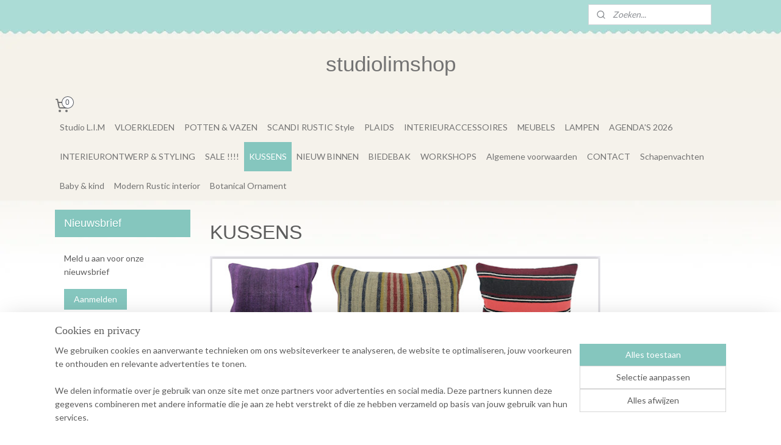

--- FILE ---
content_type: text/html; charset=UTF-8
request_url: https://www.studiolim-shop.nl/c-4147638-4/kussens/
body_size: 15958
content:
<!DOCTYPE html>
<!--[if lt IE 7]>
<html lang="nl"
      class="no-js lt-ie9 lt-ie8 lt-ie7 secure"> <![endif]-->
<!--[if IE 7]>
<html lang="nl"
      class="no-js lt-ie9 lt-ie8 is-ie7 secure"> <![endif]-->
<!--[if IE 8]>
<html lang="nl"
      class="no-js lt-ie9 is-ie8 secure"> <![endif]-->
<!--[if gt IE 8]><!-->
<html lang="nl" class="no-js secure">
<!--<![endif]-->
<head prefix="og: http://ogp.me/ns#">
    <meta http-equiv="Content-Type" content="text/html; charset=UTF-8"/>

    <title>KUSSENS | 4 | studiolimshop</title>
    <meta name="description" content="(4) (4)" />
    <meta name="robots" content="noarchive"/>
    <meta name="robots" content="index,follow,noodp,noydir"/>
    
    <meta name="viewport" content="width=device-width, initial-scale=1.0"/>
    <meta name="revisit-after" content="1 days"/>
    <meta name="generator" content="Mijnwebwinkel"/>
    <meta name="web_author" content="https://www.mijnwebwinkel.nl/"/>

    

    <meta property="og:site_name" content="studiolimshop"/>

    <meta property="og:title" content="KUSSENS"/>
    <meta property="og:description" content=""/>
    <meta property="og:type" content="website"/>
    <meta property="og:image" content="https://cdn.myonlinestore.eu/93d45b7a-6be1-11e9-a722-44a8421b9960/image/cache/full/7f90e9da7f51edc2b5cc3d8cfd47e10462377fe5.jpg"/>
        <meta property="og:image" content="https://cdn.myonlinestore.eu/93d45b7a-6be1-11e9-a722-44a8421b9960/image/cache/full/a452b4836f3a5625c6a24fcc3be4dc8a76c7d6d3.jpg"/>
        <meta property="og:image" content="https://cdn.myonlinestore.eu/93d45b7a-6be1-11e9-a722-44a8421b9960/image/cache/full/a48aa0187b8011e4c94555d19d2574957ed452c1.jpg"/>
        <meta property="og:image" content="https://cdn.myonlinestore.eu/93d45b7a-6be1-11e9-a722-44a8421b9960/image/cache/full/e9fb178dbdb18824c112df8d33ff7dc0484215df.jpg"/>
        <meta property="og:image" content="https://cdn.myonlinestore.eu/93d45b7a-6be1-11e9-a722-44a8421b9960/image/cache/full/42161205ce55665f9f28a46533d24b94c672b28c.jpg"/>
        <meta property="og:image" content="https://cdn.myonlinestore.eu/93d45b7a-6be1-11e9-a722-44a8421b9960/image/cache/full/c8fe19cd7adf8277c8661a689dbe1520aea3387b.jpg"/>
        <meta property="og:image" content="https://cdn.myonlinestore.eu/93d45b7a-6be1-11e9-a722-44a8421b9960/image/cache/full/d90dda9a721920637088098a3209b9927f44dae6.jpg"/>
        <meta property="og:image" content="https://cdn.myonlinestore.eu/93d45b7a-6be1-11e9-a722-44a8421b9960/image/cache/full/c90519ad5e33336d69e61291fea0d38e78a000cc.jpg"/>
        <meta property="og:image" content="https://cdn.myonlinestore.eu/93d45b7a-6be1-11e9-a722-44a8421b9960/image/cache/full/15889e42e68dfe202fea41ce74007875c4127752.jpg"/>
        <meta property="og:image" content="https://cdn.myonlinestore.eu/93d45b7a-6be1-11e9-a722-44a8421b9960/image/cache/full/0ada6b58a831a2cd4cbf23938fc73f6c2bf1b8a9.jpg"/>
        <meta property="og:image" content="https://cdn.myonlinestore.eu/93d45b7a-6be1-11e9-a722-44a8421b9960/image/cache/full/3747573b0e5a0a1a60e3aa22a1710598495a2b7f.jpg"/>
        <meta property="og:image" content="https://cdn.myonlinestore.eu/93d45b7a-6be1-11e9-a722-44a8421b9960/image/cache/full/ed0926e8f8bb5640c0c00292ed296c70da697c7d.jpg"/>
        <meta property="og:image" content="https://cdn.myonlinestore.eu/93d45b7a-6be1-11e9-a722-44a8421b9960/images/IMG_6009.jpg"/>
        <meta property="og:url" content="https://www.studiolim-shop.nl/c-4147638-4/kussens/"/>

    <link rel="preload" as="style" href="https://static.myonlinestore.eu/assets/../js/fancybox/jquery.fancybox.css?20251222094601"
          onload="this.onload=null;this.rel='stylesheet'">
    <noscript>
        <link rel="stylesheet" href="https://static.myonlinestore.eu/assets/../js/fancybox/jquery.fancybox.css?20251222094601">
    </noscript>

    <link rel="stylesheet" type="text/css" href="https://asset.myonlinestore.eu/2AHMgpI6u7qQDgPZ2O63LSK3HW9BKT.css"/>

    <link rel="preload" as="style" href="https://static.myonlinestore.eu/assets/../fonts/fontawesome-6.4.2/css/fontawesome.min.css?20251222094601"
          onload="this.onload=null;this.rel='stylesheet'">
    <link rel="preload" as="style" href="https://static.myonlinestore.eu/assets/../fonts/fontawesome-6.4.2/css/solid.min.css?20251222094601"
          onload="this.onload=null;this.rel='stylesheet'">
    <link rel="preload" as="style" href="https://static.myonlinestore.eu/assets/../fonts/fontawesome-6.4.2/css/brands.min.css?20251222094601"
          onload="this.onload=null;this.rel='stylesheet'">
    <link rel="preload" as="style" href="https://static.myonlinestore.eu/assets/../fonts/fontawesome-6.4.2/css/v4-shims.min.css?20251222094601"
          onload="this.onload=null;this.rel='stylesheet'">
    <noscript>
        <link rel="stylesheet" href="https://static.myonlinestore.eu/assets/../fonts/font-awesome-4.1.0/css/font-awesome.4.1.0.min.css?20251222094601">
    </noscript>

    <link rel="preconnect" href="https://static.myonlinestore.eu/" crossorigin />
    <link rel="dns-prefetch" href="https://static.myonlinestore.eu/" />
    <link rel="preconnect" href="https://cdn.myonlinestore.eu" crossorigin />
    <link rel="dns-prefetch" href="https://cdn.myonlinestore.eu" />

    <script type="text/javascript" src="https://static.myonlinestore.eu/assets/../js/modernizr.js?20251222094601"></script>
        
    <link rel="canonical" href="https://www.studiolim-shop.nl/c-4147638-4/kussens/"/>
                    <link rel="shortcut icon" type="image/x-icon" href="data:image/x-icon;base64,">
        <link rel="icon" type="image/png" href="[data-uri]" />
    <link rel="prev" href="https://www.studiolim-shop.nl/c-4147638-3/kussens/"/>
    <link rel="next" href="https://www.studiolim-shop.nl/c-4147638-5/kussens/"/>
    <script>
        var _rollbarConfig = {
        accessToken: 'd57a2075769e4401ab611d78421f1c89',
        captureUncaught: false,
        captureUnhandledRejections: false,
        verbose: false,
        payload: {
            environment: 'prod',
            person: {
                id: 73857,
            },
            ignoredMessages: [
                'request aborted',
                'network error',
                'timeout'
            ]
        },
        reportLevel: 'error'
    };
    // Rollbar Snippet
    !function(r){var e={};function o(n){if(e[n])return e[n].exports;var t=e[n]={i:n,l:!1,exports:{}};return r[n].call(t.exports,t,t.exports,o),t.l=!0,t.exports}o.m=r,o.c=e,o.d=function(r,e,n){o.o(r,e)||Object.defineProperty(r,e,{enumerable:!0,get:n})},o.r=function(r){"undefined"!=typeof Symbol&&Symbol.toStringTag&&Object.defineProperty(r,Symbol.toStringTag,{value:"Module"}),Object.defineProperty(r,"__esModule",{value:!0})},o.t=function(r,e){if(1&e&&(r=o(r)),8&e)return r;if(4&e&&"object"==typeof r&&r&&r.__esModule)return r;var n=Object.create(null);if(o.r(n),Object.defineProperty(n,"default",{enumerable:!0,value:r}),2&e&&"string"!=typeof r)for(var t in r)o.d(n,t,function(e){return r[e]}.bind(null,t));return n},o.n=function(r){var e=r&&r.__esModule?function(){return r.default}:function(){return r};return o.d(e,"a",e),e},o.o=function(r,e){return Object.prototype.hasOwnProperty.call(r,e)},o.p="",o(o.s=0)}([function(r,e,o){var n=o(1),t=o(4);_rollbarConfig=_rollbarConfig||{},_rollbarConfig.rollbarJsUrl=_rollbarConfig.rollbarJsUrl||"https://cdnjs.cloudflare.com/ajax/libs/rollbar.js/2.14.4/rollbar.min.js",_rollbarConfig.async=void 0===_rollbarConfig.async||_rollbarConfig.async;var a=n.setupShim(window,_rollbarConfig),l=t(_rollbarConfig);window.rollbar=n.Rollbar,a.loadFull(window,document,!_rollbarConfig.async,_rollbarConfig,l)},function(r,e,o){var n=o(2);function t(r){return function(){try{return r.apply(this,arguments)}catch(r){try{console.error("[Rollbar]: Internal error",r)}catch(r){}}}}var a=0;function l(r,e){this.options=r,this._rollbarOldOnError=null;var o=a++;this.shimId=function(){return o},"undefined"!=typeof window&&window._rollbarShims&&(window._rollbarShims[o]={handler:e,messages:[]})}var i=o(3),s=function(r,e){return new l(r,e)},d=function(r){return new i(s,r)};function c(r){return t(function(){var e=Array.prototype.slice.call(arguments,0),o={shim:this,method:r,args:e,ts:new Date};window._rollbarShims[this.shimId()].messages.push(o)})}l.prototype.loadFull=function(r,e,o,n,a){var l=!1,i=e.createElement("script"),s=e.getElementsByTagName("script")[0],d=s.parentNode;i.crossOrigin="",i.src=n.rollbarJsUrl,o||(i.async=!0),i.onload=i.onreadystatechange=t(function(){if(!(l||this.readyState&&"loaded"!==this.readyState&&"complete"!==this.readyState)){i.onload=i.onreadystatechange=null;try{d.removeChild(i)}catch(r){}l=!0,function(){var e;if(void 0===r._rollbarDidLoad){e=new Error("rollbar.js did not load");for(var o,n,t,l,i=0;o=r._rollbarShims[i++];)for(o=o.messages||[];n=o.shift();)for(t=n.args||[],i=0;i<t.length;++i)if("function"==typeof(l=t[i])){l(e);break}}"function"==typeof a&&a(e)}()}}),d.insertBefore(i,s)},l.prototype.wrap=function(r,e,o){try{var n;if(n="function"==typeof e?e:function(){return e||{}},"function"!=typeof r)return r;if(r._isWrap)return r;if(!r._rollbar_wrapped&&(r._rollbar_wrapped=function(){o&&"function"==typeof o&&o.apply(this,arguments);try{return r.apply(this,arguments)}catch(o){var e=o;throw e&&("string"==typeof e&&(e=new String(e)),e._rollbarContext=n()||{},e._rollbarContext._wrappedSource=r.toString(),window._rollbarWrappedError=e),e}},r._rollbar_wrapped._isWrap=!0,r.hasOwnProperty))for(var t in r)r.hasOwnProperty(t)&&(r._rollbar_wrapped[t]=r[t]);return r._rollbar_wrapped}catch(e){return r}};for(var p="log,debug,info,warn,warning,error,critical,global,configure,handleUncaughtException,handleAnonymousErrors,handleUnhandledRejection,captureEvent,captureDomContentLoaded,captureLoad".split(","),u=0;u<p.length;++u)l.prototype[p[u]]=c(p[u]);r.exports={setupShim:function(r,e){if(r){var o=e.globalAlias||"Rollbar";if("object"==typeof r[o])return r[o];r._rollbarShims={},r._rollbarWrappedError=null;var a=new d(e);return t(function(){e.captureUncaught&&(a._rollbarOldOnError=r.onerror,n.captureUncaughtExceptions(r,a,!0),e.wrapGlobalEventHandlers&&n.wrapGlobals(r,a,!0)),e.captureUnhandledRejections&&n.captureUnhandledRejections(r,a,!0);var t=e.autoInstrument;return!1!==e.enabled&&(void 0===t||!0===t||"object"==typeof t&&t.network)&&r.addEventListener&&(r.addEventListener("load",a.captureLoad.bind(a)),r.addEventListener("DOMContentLoaded",a.captureDomContentLoaded.bind(a))),r[o]=a,a})()}},Rollbar:d}},function(r,e){function o(r,e,o){if(e.hasOwnProperty&&e.hasOwnProperty("addEventListener")){for(var n=e.addEventListener;n._rollbarOldAdd&&n.belongsToShim;)n=n._rollbarOldAdd;var t=function(e,o,t){n.call(this,e,r.wrap(o),t)};t._rollbarOldAdd=n,t.belongsToShim=o,e.addEventListener=t;for(var a=e.removeEventListener;a._rollbarOldRemove&&a.belongsToShim;)a=a._rollbarOldRemove;var l=function(r,e,o){a.call(this,r,e&&e._rollbar_wrapped||e,o)};l._rollbarOldRemove=a,l.belongsToShim=o,e.removeEventListener=l}}r.exports={captureUncaughtExceptions:function(r,e,o){if(r){var n;if("function"==typeof e._rollbarOldOnError)n=e._rollbarOldOnError;else if(r.onerror){for(n=r.onerror;n._rollbarOldOnError;)n=n._rollbarOldOnError;e._rollbarOldOnError=n}e.handleAnonymousErrors();var t=function(){var o=Array.prototype.slice.call(arguments,0);!function(r,e,o,n){r._rollbarWrappedError&&(n[4]||(n[4]=r._rollbarWrappedError),n[5]||(n[5]=r._rollbarWrappedError._rollbarContext),r._rollbarWrappedError=null);var t=e.handleUncaughtException.apply(e,n);o&&o.apply(r,n),"anonymous"===t&&(e.anonymousErrorsPending+=1)}(r,e,n,o)};o&&(t._rollbarOldOnError=n),r.onerror=t}},captureUnhandledRejections:function(r,e,o){if(r){"function"==typeof r._rollbarURH&&r._rollbarURH.belongsToShim&&r.removeEventListener("unhandledrejection",r._rollbarURH);var n=function(r){var o,n,t;try{o=r.reason}catch(r){o=void 0}try{n=r.promise}catch(r){n="[unhandledrejection] error getting `promise` from event"}try{t=r.detail,!o&&t&&(o=t.reason,n=t.promise)}catch(r){}o||(o="[unhandledrejection] error getting `reason` from event"),e&&e.handleUnhandledRejection&&e.handleUnhandledRejection(o,n)};n.belongsToShim=o,r._rollbarURH=n,r.addEventListener("unhandledrejection",n)}},wrapGlobals:function(r,e,n){if(r){var t,a,l="EventTarget,Window,Node,ApplicationCache,AudioTrackList,ChannelMergerNode,CryptoOperation,EventSource,FileReader,HTMLUnknownElement,IDBDatabase,IDBRequest,IDBTransaction,KeyOperation,MediaController,MessagePort,ModalWindow,Notification,SVGElementInstance,Screen,TextTrack,TextTrackCue,TextTrackList,WebSocket,WebSocketWorker,Worker,XMLHttpRequest,XMLHttpRequestEventTarget,XMLHttpRequestUpload".split(",");for(t=0;t<l.length;++t)r[a=l[t]]&&r[a].prototype&&o(e,r[a].prototype,n)}}}},function(r,e){function o(r,e){this.impl=r(e,this),this.options=e,function(r){for(var e=function(r){return function(){var e=Array.prototype.slice.call(arguments,0);if(this.impl[r])return this.impl[r].apply(this.impl,e)}},o="log,debug,info,warn,warning,error,critical,global,configure,handleUncaughtException,handleAnonymousErrors,handleUnhandledRejection,_createItem,wrap,loadFull,shimId,captureEvent,captureDomContentLoaded,captureLoad".split(","),n=0;n<o.length;n++)r[o[n]]=e(o[n])}(o.prototype)}o.prototype._swapAndProcessMessages=function(r,e){var o,n,t;for(this.impl=r(this.options);o=e.shift();)n=o.method,t=o.args,this[n]&&"function"==typeof this[n]&&("captureDomContentLoaded"===n||"captureLoad"===n?this[n].apply(this,[t[0],o.ts]):this[n].apply(this,t));return this},r.exports=o},function(r,e){r.exports=function(r){return function(e){if(!e&&!window._rollbarInitialized){for(var o,n,t=(r=r||{}).globalAlias||"Rollbar",a=window.rollbar,l=function(r){return new a(r)},i=0;o=window._rollbarShims[i++];)n||(n=o.handler),o.handler._swapAndProcessMessages(l,o.messages);window[t]=n,window._rollbarInitialized=!0}}}}]);
    // End Rollbar Snippet
    </script>
    <script defer type="text/javascript" src="https://static.myonlinestore.eu/assets/../js/jquery.min.js?20251222094601"></script><script defer type="text/javascript" src="https://static.myonlinestore.eu/assets/../js/mww/shop.js?20251222094601"></script><script defer type="text/javascript" src="https://static.myonlinestore.eu/assets/../js/mww/shop/category.js?20251222094601"></script><script defer type="text/javascript" src="https://static.myonlinestore.eu/assets/../js/fancybox/jquery.fancybox.pack.js?20251222094601"></script><script defer type="text/javascript" src="https://static.myonlinestore.eu/assets/../js/fancybox/jquery.fancybox-thumbs.js?20251222094601"></script><script defer type="text/javascript" src="https://static.myonlinestore.eu/assets/../js/mww/image.js?20251222094601"></script><script defer type="text/javascript" src="https://static.myonlinestore.eu/assets/../js/mww/navigation.js?20251222094601"></script><script defer type="text/javascript" src="https://static.myonlinestore.eu/assets/../js/delay.js?20251222094601"></script><script defer type="text/javascript" src="https://static.myonlinestore.eu/assets/../js/mww/ajax.js?20251222094601"></script><script defer type="text/javascript" src="https://static.myonlinestore.eu/assets/../js/foundation/foundation.min.js?20251222094601"></script><script defer type="text/javascript" src="https://static.myonlinestore.eu/assets/../js/foundation/foundation/foundation.topbar.js?20251222094601"></script><script defer type="text/javascript" src="https://static.myonlinestore.eu/assets/../js/foundation/foundation/foundation.tooltip.js?20251222094601"></script><script defer type="text/javascript" src="https://static.myonlinestore.eu/assets/../js/mww/deferred.js?20251222094601"></script>
        <script src="https://static.myonlinestore.eu/assets/webpack/bootstrapper.ce10832e.js"></script>
    
    <script src="https://static.myonlinestore.eu/assets/webpack/vendor.85ea91e8.js" defer></script><script src="https://static.myonlinestore.eu/assets/webpack/main.c5872b2c.js" defer></script>
    
    <script src="https://static.myonlinestore.eu/assets/webpack/webcomponents.377dc92a.js" defer></script>
    
    <script src="https://static.myonlinestore.eu/assets/webpack/render.8395a26c.js" defer></script>

    <script>
        window.bootstrapper.add(new Strap('marketingScripts', []));
    </script>
        <script>
  window.dataLayer = window.dataLayer || [];

  function gtag() {
    dataLayer.push(arguments);
  }

    gtag(
    "consent",
    "default",
    {
      "ad_storage": "denied",
      "ad_user_data": "denied",
      "ad_personalization": "denied",
      "analytics_storage": "denied",
      "security_storage": "granted",
      "personalization_storage": "denied",
      "functionality_storage": "denied",
    }
  );

  gtag("js", new Date());
  gtag("config", 'G-HSRC51ENF9', { "groups": "myonlinestore" });</script>
<script async src="https://www.googletagmanager.com/gtag/js?id=G-HSRC51ENF9"></script>
        <script>
        
    </script>
        
<script>
    var marketingStrapId = 'marketingScripts'
    var marketingScripts = window.bootstrapper.use(marketingStrapId);

    if (marketingScripts === null) {
        marketingScripts = [];
    }

    
    window.bootstrapper.update(new Strap(marketingStrapId, marketingScripts));
</script>
    <noscript>
        <style>ul.products li {
                opacity: 1 !important;
            }</style>
    </noscript>

            <script>
                (function (w, d, s, l, i) {
            w[l] = w[l] || [];
            w[l].push({
                'gtm.start':
                    new Date().getTime(), event: 'gtm.js'
            });
            var f = d.getElementsByTagName(s)[0],
                j = d.createElement(s), dl = l != 'dataLayer' ? '&l=' + l : '';
            j.async = true;
            j.src =
                'https://www.googletagmanager.com/gtm.js?id=' + i + dl;
            f.parentNode.insertBefore(j, f);
        })(window, document, 'script', 'dataLayer', 'GTM-MSQ3L6L');
            </script>

</head>
<body    class="lang-nl_NL layout-width-1100 twoColumn">

    <noscript>
                    <iframe src="https://www.googletagmanager.com/ns.html?id=GTM-MSQ3L6L" height="0" width="0"
                    style="display:none;visibility:hidden"></iframe>
            </noscript>


<header>
    <a tabindex="0" id="skip-link" class="button screen-reader-text" href="#content">Spring naar de hoofdtekst</a>
</header>


<div id="react_element__filter"></div>

<div class="site-container">
    <div class="inner-wrap">
                    <nav class="tab-bar mobile-navigation custom-topbar ">
    <section class="left-button" style="display: none;">
        <a class="mobile-nav-button"
           href="#" data-react-trigger="mobile-navigation-toggle">
                <div   
    aria-hidden role="img"
    class="icon icon--sf-menu
        "
    >
    <svg><use xlink:href="#sf-menu"></use></svg>
    </div>
&#160;
                <span>Menu</span>        </a>
    </section>
    <section class="title-section">
        <span class="title">studiolimshop</span>
    </section>
    <section class="right-button">

                                    
        <a href="/cart/" class="cart-icon hidden">
                <div   
    aria-hidden role="img"
    class="icon icon--sf-shopping-cart
        "
    >
    <svg><use xlink:href="#sf-shopping-cart"></use></svg>
    </div>
            <span class="cart-count" style="display: none"></span>
        </a>
    </section>
</nav>
        
        
        <div class="bg-container custom-css-container"             data-active-language="nl"
            data-current-date="22-12-2025"
            data-category-id="4147638"
            data-article-id="unknown"
            data-article-category-id="unknown"
            data-article-name="unknown"
        >
            <noscript class="no-js-message">
                <div class="inner">
                    Javascript is uitgeschakeld.


Zonder Javascript is het niet mogelijk bestellingen te plaatsen in deze webwinkel en zijn een aantal functionaliteiten niet beschikbaar.
                </div>
            </noscript>

            <div id="header">
                <div id="react_root"><!-- --></div>
                <div
                    class="header-bar-top">
                                                
<div class="row header-bar-inner" data-bar-position="top" data-options="sticky_on: large; is_hover: true; scrolltop: true;" data-topbar>
    <section class="top-bar-section">
                                    <div class="module-container search align-right">
                    <div class="react_element__searchbox" 
    data-post-url="/search/" 
    data-search-phrase=""></div>

                </div>
                        </section>
</div>

                                    </div>

                



<sf-header-image
    class="web-component"
    header-element-height="100%"
    align="center"
    store-name="studiolimshop"
    store-url="https://www.studiolim-shop.nl/"
    background-image-url=""
    mobile-background-image-url=""
    logo-custom-width=""
    logo-custom-height=""
    page-column-width="1100"
    style="
        height: 100%;

        --background-color: transparent;
        --background-height: 100%;
        --background-aspect-ratio: 1;
        --scaling-background-aspect-ratio: 2.75;
        --mobile-background-height: 0px;
        --mobile-background-aspect-ratio: 1;
        --color: #737373;
        --logo-custom-width: auto;
        --logo-custom-height: auto;
        --logo-aspect-ratio: 1
        ">
    </sf-header-image>
                <div class="header-bar-bottom">
                                                
<div class="row header-bar-inner" data-bar-position="header" data-options="sticky_on: large; is_hover: true; scrolltop: true;" data-topbar>
    <section class="top-bar-section">
                                    <div class="module-container cart align-left">
                    
<div class="header-cart module moduleCartCompact" data-ajax-cart-replace="true" data-productcount="0">
            <a href="/cart/?category_id=4147638" class="foldout-cart">
                <div   
    aria-hidden role="img"
    class="icon icon--sf-shopping-cart
        "
            title="Winkelwagen"
    >
    <svg><use xlink:href="#sf-shopping-cart"></use></svg>
    </div>
            <span class="count">0</span>
        </a>
        <div class="hidden-cart-details">
            <div class="invisible-hover-area">
                <div data-mobile-cart-replace="true" class="cart-details">
                                            <div class="cart-summary">
                            Geen artikelen in winkelwagen.
                        </div>
                                    </div>

                            </div>
        </div>
    </div>

                </div>
                                                <nav class="module-container navigation  align-left">
                    <ul>
                            




<li class="">
            <a href="https://www.studiolim-shop.nl/" class="no_underline">
            Studio L.I.M
                    </a>

                                </li>
    




<li class="">
            <a href="https://www.studiolim-shop.nl/c-1071093/vloerkleden/" class="no_underline">
            VLOERKLEDEN
                    </a>

                                </li>
    




<li class="">
            <a href="https://www.studiolim-shop.nl/c-998778/potten-vazen/" class="no_underline">
            POTTEN &amp; VAZEN
                    </a>

                                </li>
    




<li class="">
            <a href="https://www.studiolim-shop.nl/c-2570957/scandi-rustic-style/" class="no_underline">
            SCANDI RUSTIC Style
                    </a>

                                </li>
    




<li class="">
            <a href="https://www.studiolim-shop.nl/c-2710507/plaids/" class="no_underline">
            PLAIDS
                    </a>

                                </li>
    




<li class="">
            <a href="https://www.studiolim-shop.nl/c-2934251/interieuraccessoires/" class="no_underline">
            INTERIEURACCESSOIRES
                    </a>

                                </li>
    




<li class="">
            <a href="https://www.studiolim-shop.nl/c-998773/meubels/" class="no_underline">
            MEUBELS
                    </a>

                                </li>
    




<li class="">
            <a href="https://www.studiolim-shop.nl/c-998674/lampen/" class="no_underline">
            LAMPEN
                    </a>

                                </li>
    




<li class="">
            <a href="https://www.studiolim-shop.nl/c-1795701/agenda-s-2026/" class="no_underline">
            AGENDA&#039;S  2026
                    </a>

                                </li>
    




<li class="">
            <a href="https://www.studiolim-shop.nl/c-1076312/interieurontwerp-styling/" class="no_underline">
            INTERIEURONTWERP &amp; STYLING
                    </a>

                                </li>
    




<li class="">
            <a href="https://www.studiolim-shop.nl/c-998672/sale/" class="no_underline">
            SALE !!!!
                    </a>

                                </li>
    


    

<li class="active">
            <a href="https://www.studiolim-shop.nl/c-4147638/kussens/" class="no_underline">
            KUSSENS
                    </a>

                                </li>
    




<li class="">
            <a href="https://www.studiolim-shop.nl/c-4365317/nieuw-binnen/" class="no_underline">
            NIEUW BINNEN
                    </a>

                                </li>
    




<li class="">
            <a href="https://www.studiolim-shop.nl/c-4254171/biedebak/" class="no_underline">
            BIEDEBAK
                    </a>

                                </li>
    




<li class="">
            <a href="https://www.studiolim-shop.nl/c-5417127/workshops/" class="no_underline">
            WORKSHOPS
                    </a>

                                </li>
    




<li class="">
            <a href="https://www.studiolim-shop.nl/c-974011/algemene-voorwaarden/" class="no_underline">
            Algemene voorwaarden
                    </a>

                                </li>
    




<li class="">
            <a href="https://www.studiolim-shop.nl/c-973970/contact/" class="no_underline">
            CONTACT
                    </a>

                                </li>
    




<li class="">
            <a href="https://www.studiolim-shop.nl/c-7131939/schapenvachten/" class="no_underline">
            Schapenvachten
                    </a>

                                </li>
    




<li class="">
            <a href="https://www.studiolim-shop.nl/c-7255400/baby-kind/" class="no_underline">
            Baby &amp; kind
                    </a>

                                </li>
    




<li class="">
            <a href="https://www.studiolim-shop.nl/c-7299854/modern-rustic-interior/" class="no_underline">
            Modern Rustic interior
                    </a>

                                </li>
    




<li class="">
            <a href="https://www.studiolim-shop.nl/c-7495266/botanical-ornament/" class="no_underline">
            Botanical Ornament
                    </a>

                                </li>

                    </ul>
                </nav>
                        </section>
</div>

                                    </div>
            </div>

            
            
            <div id="content" class="columncount-2">
                <div class="row">
                                                                                                                            <div class="columns large-11 medium-10 medium-push-4 large-push-3" id="centercolumn">
    
    
                                <script>
        window.bootstrapper.add(new Strap('filters', ));
        window.bootstrapper.add(new Strap('criteria', ));
    </script>
    
                        
                        <div class="intro rte_content">
                    <h1>KUSSENS</h1>
                            <p><img alt="" width="640" height="451" src="https://cdn.myonlinestore.eu/93d45b7a-6be1-11e9-a722-44a8421b9960/images/IMG_6009.jpg" style="border-style:solid;border-width:0px;"></p>
            </div>



    
    
        <div id="react_element__category-events"><!-- --></div>
        
        <div class="prev_next top display_mode_1">
    <div class="row collapse overviewOptions">
        <div class="overviewOptions-item filter-toggle">
                        
                                </div>
        <div class="overviewOptions-item">
                                                                <div class="per-page-selection">
                    <div class="showArticles">
                        <div class="inline-select">
                            <select name="showArticles" data-ajax-url="/category/change-show-articles/" data-return-url="https://www.studiolim-shop.nl/c-4147638/kussens/?sort_order=ascending&amp;sort_method=by_relevance">
                                                                                                                                                <option value="1" selected="selected" >12</option>
                                                                                                                                                                                    <option value="2" >24</option>
                                                                                                                                                                                    <option value="4" >48</option>
                                                                                                                                                                                    <option value="8" >96</option>
                                                                                                                                                                                                        </select>
                            <span class="inline-select-icon">
                                    <span
    aria-hidden role="img"
    class="icon icon--sf-chevron-down
        "
    >
    <svg><use xlink:href="#sf-chevron-down"></use></svg>
    </span>
                            </span>
                            </div>
                        <span class="postfix">
                            per pagina</span>
                    </div>
                </div>
                                </div>
    </div>
</div>

            <ul class="products list">
            <li id="article_84211853"><span class="row-top"><a href="https://cdn.myonlinestore.eu/93d45b7a-6be1-11e9-a722-44a8421b9960/image/cache/full/fbbd824dfe364cd927c4c91a2c3363cf44adbd5e.jpg?20251222094601" class="fancybox zoom" rel="overview"
           title="Vintage Kilim kussen 50x30 brown/orange/pink"
           data-product-url="https://www.studiolim-shop.nl/a-84211853/kussens/vintage-kilim-kussen-50x30-brown-orange-pink/"><div   
    aria-hidden role="img"
    class="icon icon--sf-zoom-in
        "
            title="zoom-in"
    ><svg><use xlink:href="#sf-zoom-in"></use></svg></div></a><a href="https://www.studiolim-shop.nl/a-84211853/kussens/vintage-kilim-kussen-50x30-brown-orange-pink/" class="image" title="Vintage Kilim kussen 50x30 brown/orange/pink"
           style="background-image: url(https://cdn.myonlinestore.eu/93d45b7a-6be1-11e9-a722-44a8421b9960/image/cache/article/fbbd824dfe364cd927c4c91a2c3363cf44adbd5e.jpg?20251222094601);"><img src="https://cdn.myonlinestore.eu/93d45b7a-6be1-11e9-a722-44a8421b9960/image/cache/article/fbbd824dfe364cd927c4c91a2c3363cf44adbd5e.jpg?20251222094601" alt="Vintage Kilim kussen 50x30 brown/orange/pink" /></a><div class="save-button-overview" id="react_element__saveforlater-overview-button" data-product-id="90af2399-719b-4e15-a864-77e3e2de656d" data-analytics-id="63046943" data-product-name="Vintage Kilim kussen 50x30 brown/orange/pink" data-value="59.900000" data-currency="EUR"></div></span><span class="row-bottom"><div class="info"><a href="https://www.studiolim-shop.nl/a-84211853/kussens/vintage-kilim-kussen-50x30-brown-orange-pink/" class="title">Vintage Kilim kussen 50x30 brown/orange/pink</a><p class="desc">
                        Prachtig kussen gemaakt van een Kilim kleed. De achterkant is van een dik katoen en voorzien van een rits. Dit kussen is handgemaakt in Turkije<br /><br />
het kussen wordt incl. binnenkussen geleverd<br /><br />
Afmeting 50x30 cm
        </p><div class="right"><span class="pricetag"><span class="regular">
                    € 59,<sup>90</sup></span></span><div class="product-overview-buttons "><div class="order-button"><button type="button" class="btn disabled" disabled>Uitverkocht</button></div></div></div></div></span></li>            <li id="article_84211748"><span class="row-top"><a href="https://cdn.myonlinestore.eu/93d45b7a-6be1-11e9-a722-44a8421b9960/image/cache/full/0d60340f58fcc790fd8e89730820c970255b0568.jpg?20251222094601" class="fancybox zoom" rel="overview"
           title="Vintage Kilim kussen 50x50 stripe purple ecru"
           data-product-url="https://www.studiolim-shop.nl/a-84211748/kussens/vintage-kilim-kussen-50x50-stripe-purple-ecru/"><div   
    aria-hidden role="img"
    class="icon icon--sf-zoom-in
        "
            title="zoom-in"
    ><svg><use xlink:href="#sf-zoom-in"></use></svg></div></a><a href="https://www.studiolim-shop.nl/a-84211748/kussens/vintage-kilim-kussen-50x50-stripe-purple-ecru/" class="image" title="Vintage Kilim kussen 50x50 stripe purple ecru"
           style="background-image: url(https://cdn.myonlinestore.eu/93d45b7a-6be1-11e9-a722-44a8421b9960/image/cache/article/0d60340f58fcc790fd8e89730820c970255b0568.jpg?20251222094601);"><img src="https://cdn.myonlinestore.eu/93d45b7a-6be1-11e9-a722-44a8421b9960/image/cache/article/0d60340f58fcc790fd8e89730820c970255b0568.jpg?20251222094601" alt="Vintage Kilim kussen 50x50 stripe purple ecru" /></a><div class="save-button-overview" id="react_element__saveforlater-overview-button" data-product-id="e24c3855-6fab-4216-9371-5a36be593d84" data-analytics-id="63046868" data-product-name="Vintage Kilim kussen 50x50 stripe purple ecru" data-value="69.900000" data-currency="EUR"></div></span><span class="row-bottom"><div class="info"><a href="https://www.studiolim-shop.nl/a-84211748/kussens/vintage-kilim-kussen-50x50-stripe-purple-ecru/" class="title">Vintage Kilim kussen 50x50 stripe purple ecru</a><p class="desc">
                        Prachtig kussen gemaakt van een Kilim kleed. De achterkant is van een dik katoen en voorzien van een rits. Dit kussen is handgemaakt in Turkije<br /><br />
het kussen wordt incl. binnenkussen geleverd<br /><br />
Afmeting 50x50 cm
        </p><div class="right"><span class="pricetag"><span class="regular">
                    € 69,<sup>90</sup></span></span><div class="product-overview-buttons "><div class="order-button"><button type="button" class="btn disabled" disabled>Uitverkocht</button></div></div></div></div></span></li>            <li id="article_84211475"><span class="row-top"><a href="https://cdn.myonlinestore.eu/93d45b7a-6be1-11e9-a722-44a8421b9960/image/cache/full/ce6721ef53402c8b4025a5ddab5069f7f554c664.jpg?20251222094601" class="fancybox zoom" rel="overview"
           title="Vintage Kilim kussen 40x60 brown coral pink"
           data-product-url="https://www.studiolim-shop.nl/a-84211475/kussens/vintage-kilim-kussen-40x60-brown-coral-pink/"><div   
    aria-hidden role="img"
    class="icon icon--sf-zoom-in
        "
            title="zoom-in"
    ><svg><use xlink:href="#sf-zoom-in"></use></svg></div></a><a href="https://www.studiolim-shop.nl/a-84211475/kussens/vintage-kilim-kussen-40x60-brown-coral-pink/" class="image" title="Vintage Kilim kussen 40x60 brown coral pink"
           style="background-image: url(https://cdn.myonlinestore.eu/93d45b7a-6be1-11e9-a722-44a8421b9960/image/cache/article/ce6721ef53402c8b4025a5ddab5069f7f554c664.jpg?20251222094601);"><img src="https://cdn.myonlinestore.eu/93d45b7a-6be1-11e9-a722-44a8421b9960/image/cache/article/ce6721ef53402c8b4025a5ddab5069f7f554c664.jpg?20251222094601" alt="Vintage Kilim kussen 40x60 brown coral pink" /></a><div class="save-button-overview" id="react_element__saveforlater-overview-button" data-product-id="8e516fdd-4325-45c7-b7a4-6a47ba431209" data-analytics-id="63046673" data-product-name="Vintage Kilim kussen 40x60 brown coral pink" data-value="69.900000" data-currency="EUR"></div></span><span class="row-bottom"><div class="info"><a href="https://www.studiolim-shop.nl/a-84211475/kussens/vintage-kilim-kussen-40x60-brown-coral-pink/" class="title">Vintage Kilim kussen 40x60 brown coral pink</a><p class="desc">
                        Prachtig kussen gemaakt van een Kilim kleed. De achterkant is van een dik katoen en voorzien van een rits. Dit kussen is handgemaakt in Turkije<br /><br />
het kussen wordt incl. binnenkussen geleverd<br /><br />
Afmeting 40x60 cm
        </p><div class="right"><span class="pricetag"><span class="regular">
                    € 69,<sup>90</sup></span></span><div class="product-overview-buttons "><div class="order-button"><button type="button" class="btn disabled" disabled>Uitverkocht</button></div></div></div></div></span></li>            <li id="article_84206483"><span class="row-top"><a href="https://cdn.myonlinestore.eu/93d45b7a-6be1-11e9-a722-44a8421b9960/image/cache/full/a35383aa8fba29325349f940fb2c514df7eb9dda.jpg?20251222094601" class="fancybox zoom" rel="overview"
           title="Vintage Kilim kussen 50x50 stripe brown coral pink"
           data-product-url="https://www.studiolim-shop.nl/a-84206483/kussens/vintage-kilim-kussen-50x50-stripe-brown-coral-pink/"><div   
    aria-hidden role="img"
    class="icon icon--sf-zoom-in
        "
            title="zoom-in"
    ><svg><use xlink:href="#sf-zoom-in"></use></svg></div></a><a href="https://www.studiolim-shop.nl/a-84206483/kussens/vintage-kilim-kussen-50x50-stripe-brown-coral-pink/" class="image" title="Vintage Kilim kussen 50x50 stripe brown coral pink"
           style="background-image: url(https://cdn.myonlinestore.eu/93d45b7a-6be1-11e9-a722-44a8421b9960/image/cache/article/a35383aa8fba29325349f940fb2c514df7eb9dda.jpg?20251222094601);"><img src="https://cdn.myonlinestore.eu/93d45b7a-6be1-11e9-a722-44a8421b9960/image/cache/article/a35383aa8fba29325349f940fb2c514df7eb9dda.jpg?20251222094601" alt="Vintage Kilim kussen 50x50 stripe brown coral pink" /></a><div class="save-button-overview" id="react_element__saveforlater-overview-button" data-product-id="13d21e06-4bda-4b92-a7cf-16421689a15c" data-analytics-id="63044222" data-product-name="Vintage Kilim kussen 50x50 stripe brown coral pink" data-value="79.900000" data-currency="EUR"></div></span><span class="row-bottom"><div class="info"><a href="https://www.studiolim-shop.nl/a-84206483/kussens/vintage-kilim-kussen-50x50-stripe-brown-coral-pink/" class="title">Vintage Kilim kussen 50x50 stripe brown coral pink</a><p class="desc">
                        Prachtig kussen gemaakt van een Kilim kleed. De achterkant is van een dik katoen en voorzien van een rits. Dit kussen is handgemaakt in Turkije<br /><br />
het kussen wordt incl. binnenkussen geleverd<br /><br />
Afmeting 50x50 cm
        </p><div class="right"><span class="pricetag"><span class="regular">
                    € 79,<sup>90</sup></span></span><div class="product-overview-buttons "><form method="post" action="/order/cart/article-add/" class="order-button addToCartForm"><input type="hidden" name="category_article_id" value="84206483"/><button onclick="if (window.overviewAddToCart) window.overviewAddToCart({ id: '63044222', name: 'Vintage Kilim kussen 50x50 stripe brown coral pink', quantity: 1, value: '79.900000', currency: 'EUR' });" class="btn" type="submit"
                                title="Vintage Kilim kussen 50x50 stripe brown coral pink bestellen">Bestellen</button></form></div></div></div></span></li>            <li id="article_84206414"><span class="row-top"><a href="https://cdn.myonlinestore.eu/93d45b7a-6be1-11e9-a722-44a8421b9960/image/cache/full/a46235c0561b996a108d5cbd0771a2f0f89ad7fd.jpg?20251222094601" class="fancybox zoom" rel="overview"
           title="Vintage Kilim kussen 50x50 stripe brown coral pink"
           data-product-url="https://www.studiolim-shop.nl/a-84206414/kussens/vintage-kilim-kussen-50x50-stripe-brown-coral-pink/"><div   
    aria-hidden role="img"
    class="icon icon--sf-zoom-in
        "
            title="zoom-in"
    ><svg><use xlink:href="#sf-zoom-in"></use></svg></div></a><a href="https://www.studiolim-shop.nl/a-84206414/kussens/vintage-kilim-kussen-50x50-stripe-brown-coral-pink/" class="image" title="Vintage Kilim kussen 50x50 stripe brown coral pink"
           style="background-image: url(https://cdn.myonlinestore.eu/93d45b7a-6be1-11e9-a722-44a8421b9960/image/cache/article/a46235c0561b996a108d5cbd0771a2f0f89ad7fd.jpg?20251222094601);"><img src="https://cdn.myonlinestore.eu/93d45b7a-6be1-11e9-a722-44a8421b9960/image/cache/article/a46235c0561b996a108d5cbd0771a2f0f89ad7fd.jpg?20251222094601" alt="Vintage Kilim kussen 50x50 stripe brown coral pink" /></a><div class="save-button-overview" id="react_element__saveforlater-overview-button" data-product-id="13ed1dc7-09b7-4931-ac3a-b948f9fe6700" data-analytics-id="63044195" data-product-name="Vintage Kilim kussen 50x50 stripe brown coral pink" data-value="79.900000" data-currency="EUR"></div></span><span class="row-bottom"><div class="info"><a href="https://www.studiolim-shop.nl/a-84206414/kussens/vintage-kilim-kussen-50x50-stripe-brown-coral-pink/" class="title">Vintage Kilim kussen 50x50 stripe brown coral pink</a><p class="desc">
                        Prachtig kussen gemaakt van een Kilim kleed. De achterkant is van een dik katoen en voorzien van een rits. Dit kussen is handgemaakt in Turkije<br /><br />
het kussen wordt incl. binnenkussen geleverd<br /><br />
Afmeting 50x50 cm
        </p><div class="right"><span class="pricetag"><span class="regular">
                    € 79,<sup>90</sup></span></span><div class="product-overview-buttons "><div class="order-button"><button type="button" class="btn disabled" disabled>Uitverkocht</button></div></div></div></div></span></li>            <li id="article_84206249"><span class="row-top"><a href="https://cdn.myonlinestore.eu/93d45b7a-6be1-11e9-a722-44a8421b9960/image/cache/full/06b04c647b8f2bbbe80239167cf17aa5a893cb1e.jpg?20251222094601" class="fancybox zoom" rel="overview"
           title="Vintage Kilim kussen 50x50 dark purple"
           data-product-url="https://www.studiolim-shop.nl/a-84206249/kussens/vintage-kilim-kussen-50x50-dark-purple/"><div   
    aria-hidden role="img"
    class="icon icon--sf-zoom-in
        "
            title="zoom-in"
    ><svg><use xlink:href="#sf-zoom-in"></use></svg></div></a><a href="https://www.studiolim-shop.nl/a-84206249/kussens/vintage-kilim-kussen-50x50-dark-purple/" class="image" title="Vintage Kilim kussen 50x50 dark purple"
           style="background-image: url(https://cdn.myonlinestore.eu/93d45b7a-6be1-11e9-a722-44a8421b9960/image/cache/article/06b04c647b8f2bbbe80239167cf17aa5a893cb1e.jpg?20251222094601);"><img src="https://cdn.myonlinestore.eu/93d45b7a-6be1-11e9-a722-44a8421b9960/image/cache/article/06b04c647b8f2bbbe80239167cf17aa5a893cb1e.jpg?20251222094601" alt="Vintage Kilim kussen 50x50 dark purple" /></a><div class="save-button-overview" id="react_element__saveforlater-overview-button" data-product-id="c930f6ad-c03e-4bf3-8e91-b30eba554da3" data-analytics-id="63044150" data-product-name="Vintage Kilim kussen 50x50 dark purple" data-value="69.900000" data-currency="EUR"></div></span><span class="row-bottom"><div class="info"><a href="https://www.studiolim-shop.nl/a-84206249/kussens/vintage-kilim-kussen-50x50-dark-purple/" class="title">Vintage Kilim kussen 50x50 dark purple</a><p class="desc">
                        Prachtig kussen gemaakt van een Kilim kleed. De achterkant is van een dik katoen en voorzien van een rits. Dit kussen is handgemaakt in Turkije<br /><br />
het kussen wordt incl. binnenkussen geleverd<br /><br />
Afmeting 50x50 cm
        </p><div class="right"><span class="pricetag"><span class="regular">
                    € 69,<sup>90</sup></span></span><div class="product-overview-buttons "><form method="post" action="/order/cart/article-add/" class="order-button addToCartForm"><input type="hidden" name="category_article_id" value="84206249"/><button onclick="if (window.overviewAddToCart) window.overviewAddToCart({ id: '63044150', name: 'Vintage Kilim kussen 50x50 dark purple', quantity: 1, value: '69.900000', currency: 'EUR' });" class="btn" type="submit"
                                title="Vintage Kilim kussen 50x50 dark purple bestellen">Bestellen</button></form></div></div></div></span></li>            <li id="article_84206165" class="has-badge"><span class="row-top"><a href="https://www.studiolim-shop.nl/a-84206165/kussens/vintage-kilim-kussen-50x70-stripe-orange-brown/" title="Vintage Kilim kussen 50x70 stripe orange brown"
           class="badge small"><p>-50%</p></a><a href="https://cdn.myonlinestore.eu/93d45b7a-6be1-11e9-a722-44a8421b9960/image/cache/full/ab9489a3686ff56715f8677f7739633c72d38f55.jpg?20251222094601" class="fancybox zoom" rel="overview"
           title="Vintage Kilim kussen 50x70 stripe orange brown"
           data-product-url="https://www.studiolim-shop.nl/a-84206165/kussens/vintage-kilim-kussen-50x70-stripe-orange-brown/"><div   
    aria-hidden role="img"
    class="icon icon--sf-zoom-in
        "
            title="zoom-in"
    ><svg><use xlink:href="#sf-zoom-in"></use></svg></div></a><a href="https://www.studiolim-shop.nl/a-84206165/kussens/vintage-kilim-kussen-50x70-stripe-orange-brown/" class="image" title="Vintage Kilim kussen 50x70 stripe orange brown"
           style="background-image: url(https://cdn.myonlinestore.eu/93d45b7a-6be1-11e9-a722-44a8421b9960/image/cache/article/ab9489a3686ff56715f8677f7739633c72d38f55.jpg?20251222094601);"><img src="https://cdn.myonlinestore.eu/93d45b7a-6be1-11e9-a722-44a8421b9960/image/cache/article/ab9489a3686ff56715f8677f7739633c72d38f55.jpg?20251222094601" alt="Vintage Kilim kussen 50x70 stripe orange brown" /></a><div class="save-button-overview" id="react_element__saveforlater-overview-button" data-product-id="312ffa97-a92d-4f83-b230-7431efe3af31" data-analytics-id="63044090" data-product-name="Vintage Kilim kussen 50x70 stripe orange brown" data-value="40.000000" data-currency="EUR"></div></span><span class="row-bottom"><div class="info"><a href="https://www.studiolim-shop.nl/a-84206165/kussens/vintage-kilim-kussen-50x70-stripe-orange-brown/" class="title">Vintage Kilim kussen 50x70 stripe orange brown</a><p class="desc">
                        Prachtig kussen gemaakt van een Kilim kleed. De achterkant is van een dik katoen en voorzien van een rits. Dit kussen is handgemaakt in Turkije<br /><br />
het kussen wordt incl. binnenkussen geleverd<br /><br />
Afmeting 50x70 cm
        </p><div class="right"><span class="pricetag"><span class="original_price"><i class="from">
                        € 79,<sup>90</sup></i></span><span class="action">
                    € 40,<sup>00</sup></span></span><div class="product-overview-buttons "><div class="order-button"><button type="button" class="btn disabled" disabled>Uitverkocht</button></div></div></div></div></span></li>            <li id="article_84205958"><span class="row-top"><a href="https://cdn.myonlinestore.eu/93d45b7a-6be1-11e9-a722-44a8421b9960/image/cache/full/e8f2f0b20489d9fc2723347496ad809a9b171614.jpg?20251222094601" class="fancybox zoom" rel="overview"
           title="Vintage Kilim kussen 50x70 stripe red blue"
           data-product-url="https://www.studiolim-shop.nl/a-84205958/kussens/vintage-kilim-kussen-50x70-stripe-red-blue/"><div   
    aria-hidden role="img"
    class="icon icon--sf-zoom-in
        "
            title="zoom-in"
    ><svg><use xlink:href="#sf-zoom-in"></use></svg></div></a><a href="https://www.studiolim-shop.nl/a-84205958/kussens/vintage-kilim-kussen-50x70-stripe-red-blue/" class="image" title="Vintage Kilim kussen 50x70 stripe red blue"
           style="background-image: url(https://cdn.myonlinestore.eu/93d45b7a-6be1-11e9-a722-44a8421b9960/image/cache/article/e8f2f0b20489d9fc2723347496ad809a9b171614.jpg?20251222094601);"><img src="https://cdn.myonlinestore.eu/93d45b7a-6be1-11e9-a722-44a8421b9960/image/cache/article/e8f2f0b20489d9fc2723347496ad809a9b171614.jpg?20251222094601" alt="Vintage Kilim kussen 50x70 stripe red blue" /></a><div class="save-button-overview" id="react_element__saveforlater-overview-button" data-product-id="3a19ae6f-d884-4a1c-a4d8-f90d16b48bc5" data-analytics-id="63043982" data-product-name="Vintage Kilim kussen 50x70 stripe red blue" data-value="79.900000" data-currency="EUR"></div></span><span class="row-bottom"><div class="info"><a href="https://www.studiolim-shop.nl/a-84205958/kussens/vintage-kilim-kussen-50x70-stripe-red-blue/" class="title">Vintage Kilim kussen 50x70 stripe red blue</a><p class="desc">
                        Prachtig kussen gemaakt van een Kilim kleed. De achterkant is van een dik katoen en voorzien van een rits. Dit kussen is handgemaakt in Turkije<br /><br />
het kussen wordt incl. binnenkussen geleverd<br /><br />
Afmeting 50x70 cm
        </p><div class="right"><span class="pricetag"><span class="regular">
                    € 79,<sup>90</sup></span></span><div class="product-overview-buttons "><div class="order-button"><button type="button" class="btn disabled" disabled>Uitverkocht</button></div></div></div></div></span></li>            <li id="article_84205868"><span class="row-top"><a href="https://cdn.myonlinestore.eu/93d45b7a-6be1-11e9-a722-44a8421b9960/image/cache/full/10c8f0610df859ecc148f3069c67897c12428659.jpg?20251222094601" class="fancybox zoom" rel="overview"
           title="Vintage Kilim kussen 50x70 stripe"
           data-product-url="https://www.studiolim-shop.nl/a-84205868/kussens/vintage-kilim-kussen-50x70-stripe/"><div   
    aria-hidden role="img"
    class="icon icon--sf-zoom-in
        "
            title="zoom-in"
    ><svg><use xlink:href="#sf-zoom-in"></use></svg></div></a><a href="https://www.studiolim-shop.nl/a-84205868/kussens/vintage-kilim-kussen-50x70-stripe/" class="image" title="Vintage Kilim kussen 50x70 stripe"
           style="background-image: url(https://cdn.myonlinestore.eu/93d45b7a-6be1-11e9-a722-44a8421b9960/image/cache/article/10c8f0610df859ecc148f3069c67897c12428659.jpg?20251222094601);"><img src="https://cdn.myonlinestore.eu/93d45b7a-6be1-11e9-a722-44a8421b9960/image/cache/article/10c8f0610df859ecc148f3069c67897c12428659.jpg?20251222094601" alt="Vintage Kilim kussen 50x70 stripe" /></a><div class="save-button-overview" id="react_element__saveforlater-overview-button" data-product-id="af864e5f-d496-4b84-bac0-e5f2f2f60c58" data-analytics-id="63043940" data-product-name="Vintage Kilim kussen 50x70 stripe" data-value="79.900000" data-currency="EUR"></div></span><span class="row-bottom"><div class="info"><a href="https://www.studiolim-shop.nl/a-84205868/kussens/vintage-kilim-kussen-50x70-stripe/" class="title">Vintage Kilim kussen 50x70 stripe</a><p class="desc">
                        Prachtig kussen gemaakt van een Kilim kleed. De achterkant is van een dik katoen en voorzien van een rits. Dit kussen is handgemaakt in Turkije<br /><br />
het kussen wordt incl. binnenkussen geleverd<br /><br />
Afmeting 50x70 cm
        </p><div class="right"><span class="pricetag"><span class="regular">
                    € 79,<sup>90</sup></span></span><div class="product-overview-buttons "><div class="order-button"><button type="button" class="btn disabled" disabled>Uitverkocht</button></div></div></div></div></span></li>            <li id="article_84205805"><span class="row-top"><a href="https://cdn.myonlinestore.eu/93d45b7a-6be1-11e9-a722-44a8421b9960/image/cache/full/3ebfc0ba3816e84a995f5bed28aa2046a953f40f.jpg?20251222094601" class="fancybox zoom" rel="overview"
           title="Vintage Kilim kussen rond 20x50 hairy brown"
           data-product-url="https://www.studiolim-shop.nl/a-84205805/kussens/vintage-kilim-kussen-rond-20x50-hairy-brown/"><div   
    aria-hidden role="img"
    class="icon icon--sf-zoom-in
        "
            title="zoom-in"
    ><svg><use xlink:href="#sf-zoom-in"></use></svg></div></a><a href="https://www.studiolim-shop.nl/a-84205805/kussens/vintage-kilim-kussen-rond-20x50-hairy-brown/" class="image" title="Vintage Kilim kussen rond 20x50 hairy brown"
           style="background-image: url(https://cdn.myonlinestore.eu/93d45b7a-6be1-11e9-a722-44a8421b9960/image/cache/article/3ebfc0ba3816e84a995f5bed28aa2046a953f40f.jpg?20251222094601);"><img src="https://cdn.myonlinestore.eu/93d45b7a-6be1-11e9-a722-44a8421b9960/image/cache/article/3ebfc0ba3816e84a995f5bed28aa2046a953f40f.jpg?20251222094601" alt="Vintage Kilim kussen rond 20x50 hairy brown" /></a><div class="save-button-overview" id="react_element__saveforlater-overview-button" data-product-id="970aa543-e1d0-41a7-8862-12190dc037b2" data-analytics-id="63043889" data-product-name="Vintage Kilim kussen rond 20x50 hairy brown" data-value="69.900000" data-currency="EUR"></div></span><span class="row-bottom"><div class="info"><a href="https://www.studiolim-shop.nl/a-84205805/kussens/vintage-kilim-kussen-rond-20x50-hairy-brown/" class="title">Vintage Kilim kussen rond 20x50 hairy brown</a><p class="desc">
                        Prachtig kussen gemaakt van een Kilim kleed. De achterkant is voorzien van een rits. Dit kussen is handgemaakt in Turkije<br /><br />
het kussen wordt incl. binnenkussen geleverd<br /><br />
Afmeting 20x50 cm
        </p><div class="right"><span class="pricetag"><span class="regular">
                    € 69,<sup>90</sup></span></span><div class="product-overview-buttons "><div class="order-button"><button type="button" class="btn disabled" disabled>Uitverkocht</button></div></div></div></div></span></li>            <li id="article_84205769"><span class="row-top"><a href="https://cdn.myonlinestore.eu/93d45b7a-6be1-11e9-a722-44a8421b9960/image/cache/full/1cb10c0982c24e73652851a21b67a83a11c565b5.jpg?20251222094601" class="fancybox zoom" rel="overview"
           title="Vintage Kilim kussen 50x50 purple stripe"
           data-product-url="https://www.studiolim-shop.nl/a-84205769/kussens/vintage-kilim-kussen-50x50-purple-stripe/"><div   
    aria-hidden role="img"
    class="icon icon--sf-zoom-in
        "
            title="zoom-in"
    ><svg><use xlink:href="#sf-zoom-in"></use></svg></div></a><a href="https://www.studiolim-shop.nl/a-84205769/kussens/vintage-kilim-kussen-50x50-purple-stripe/" class="image" title="Vintage Kilim kussen 50x50 purple stripe"
           style="background-image: url(https://cdn.myonlinestore.eu/93d45b7a-6be1-11e9-a722-44a8421b9960/image/cache/article/1cb10c0982c24e73652851a21b67a83a11c565b5.jpg?20251222094601);"><img src="https://cdn.myonlinestore.eu/93d45b7a-6be1-11e9-a722-44a8421b9960/image/cache/article/1cb10c0982c24e73652851a21b67a83a11c565b5.jpg?20251222094601" alt="Vintage Kilim kussen 50x50 purple stripe" /></a><div class="save-button-overview" id="react_element__saveforlater-overview-button" data-product-id="31fd5cfc-e0d8-4f85-b019-6598a229217c" data-analytics-id="63043862" data-product-name="Vintage Kilim kussen 50x50 purple stripe" data-value="69.900000" data-currency="EUR"></div></span><span class="row-bottom"><div class="info"><a href="https://www.studiolim-shop.nl/a-84205769/kussens/vintage-kilim-kussen-50x50-purple-stripe/" class="title">Vintage Kilim kussen 50x50 purple stripe</a><p class="desc">
                        Prachtig kussen gemaakt van een Kilim kleed. De achterkant is van een dik katoen en voorzien van een rits. Dit kussen is handgemaakt in Turkije<br /><br />
het kussen wordt incl. binnenkussen geleverd<br /><br />
Afmeting 50x50 cm
        </p><div class="right"><span class="pricetag"><span class="regular">
                    € 69,<sup>90</sup></span></span><div class="product-overview-buttons "><div class="order-button"><button type="button" class="btn disabled" disabled>Uitverkocht</button></div></div></div></div></span></li>            <li id="article_84205727"><span class="row-top"><a href="https://cdn.myonlinestore.eu/93d45b7a-6be1-11e9-a722-44a8421b9960/image/cache/full/a16fbbc1fe16ae14f059fb6a73727f10edf20bf5.jpg?20251222094601" class="fancybox zoom" rel="overview"
           title="Vintage Kilim kussen 50x30 brown/camel purple"
           data-product-url="https://www.studiolim-shop.nl/a-84205727/kussens/vintage-kilim-kussen-50x30-brown-camel-purple/"><div   
    aria-hidden role="img"
    class="icon icon--sf-zoom-in
        "
            title="zoom-in"
    ><svg><use xlink:href="#sf-zoom-in"></use></svg></div></a><a href="https://www.studiolim-shop.nl/a-84205727/kussens/vintage-kilim-kussen-50x30-brown-camel-purple/" class="image" title="Vintage Kilim kussen 50x30 brown/camel purple"
           style="background-image: url(https://cdn.myonlinestore.eu/93d45b7a-6be1-11e9-a722-44a8421b9960/image/cache/article/a16fbbc1fe16ae14f059fb6a73727f10edf20bf5.jpg?20251222094601);"><img src="https://cdn.myonlinestore.eu/93d45b7a-6be1-11e9-a722-44a8421b9960/image/cache/article/a16fbbc1fe16ae14f059fb6a73727f10edf20bf5.jpg?20251222094601" alt="Vintage Kilim kussen 50x30 brown/camel purple" /></a><div class="save-button-overview" id="react_element__saveforlater-overview-button" data-product-id="ae0cc8ee-74b2-4d45-b24e-d8872542d99a" data-analytics-id="63043847" data-product-name="Vintage Kilim kussen 50x30 brown/camel purple" data-value="59.900000" data-currency="EUR"></div></span><span class="row-bottom"><div class="info"><a href="https://www.studiolim-shop.nl/a-84205727/kussens/vintage-kilim-kussen-50x30-brown-camel-purple/" class="title">Vintage Kilim kussen 50x30 brown/camel purple</a><p class="desc">
                        Prachtig kussen gemaakt van een Kilim kleed. De achterkant is van een dik katoen en voorzien van een rits. Dit kussen is handgemaakt in Turkije<br /><br />
het kussen wordt incl. binnenkussen geleverd<br /><br />
Afmeting 50x30 cm
        </p><div class="right"><span class="pricetag"><span class="regular">
                    € 59,<sup>90</sup></span></span><div class="product-overview-buttons "><div class="order-button"><button type="button" class="btn disabled" disabled>Uitverkocht</button></div></div></div></div></span></li>    </ul>
    
        <div class="row prev_next bottom">
        <div class="page-selection">
            <ul class="pager">
                                
    <span class="resultsCount">37 - 48 van 130 resultaten</span>

    <div class="pagerPages">
                    <li>
                                                                                        <a class="prev" href="https://www.studiolim-shop.nl/c-4147638-3/kussens/" title="Pagina 3" accesskey="p">
                    <div   
    aria-hidden role="img"
    class="icon icon--sf-chevron-left
        "
            title="back"
    >
    <svg><use xlink:href="#sf-chevron-left"></use></svg>
    </div>
                </a>
            </li>
        
                
                                                                    <li>
                                                <a href="https://www.studiolim-shop.nl/c-4147638/kussens/">1</a>
    </li>

                                <li>
                                                <a href="https://www.studiolim-shop.nl/c-4147638-2/kussens/">2</a>
    </li>

                                <li>
                                                <a href="https://www.studiolim-shop.nl/c-4147638-3/kussens/">3</a>
    </li>

                                <li>
                                                <a href="https://www.studiolim-shop.nl/c-4147638-4/kussens/" class="active">4</a>
    </li>

                                <li>
                                                <a href="https://www.studiolim-shop.nl/c-4147638-5/kussens/">5</a>
    </li>

                                        <li class="hellip">
        ...
    </li>

                                            <li>
                                                <a href="https://www.studiolim-shop.nl/c-4147638-11/kussens/">11</a>
    </li>

                                

                    <li>
                                                                                        <a class="next" href="https://www.studiolim-shop.nl/c-4147638-5/kussens/" title="Pagina 5" accesskey="n">
                        <div   
    aria-hidden role="img"
    class="icon icon--sf-chevron-right
        "
            title="next"
    >
    <svg><use xlink:href="#sf-chevron-right"></use></svg>
    </div>
                </a>
            </li>
            </div>

            </ul>
        </div>
    </div>
    

    
    
            
    </div>
<div class="columns large-3 medium-4 medium-pull-10 large-pull-11" id="leftcolumn">
            <div class="pane paneColumn paneColumnLeft">
            
<div class="block block-newsletter">
    <h3>Nieuwsbrief</h3>

    <div class="intro-text">
        Meld u aan voor onze nieuwsbrief
    </div>

    <a href="https://www.studiolim-shop.nl/newsletter/" class="btn">Aanmelden</a>
</div>

            <div class="block logos">
    <ul>
                    <li>
                <img src="https://cdn.myonlinestore.eu/93d45b7a-6be1-11e9-a722-44a8421b9960/logo77406.jpg" alt="" />            </li>
                    <li>
                <img src="https://cdn.myonlinestore.eu/93d45b7a-6be1-11e9-a722-44a8421b9960/logo83579.jpg" alt="ideal" />            </li>
                    <li>
                <a href="https://www.facebook.com/pages/Studio-LIM/138628609517773" target="_blank" rel="nofollow" title="Facebook"><img src="https://cdn.myonlinestore.eu/93d45b7a-6be1-11e9-a722-44a8421b9960/logo88769.jpg" alt="Facebook" /></a>            </li>
                    <li>
                <a href="http://www.studiolim.nl" target="_blank" rel="nofollow" title="Logo Studio L.I.M"><img src="https://cdn.myonlinestore.eu/93d45b7a-6be1-11e9-a722-44a8421b9960/logo181566.jpg" alt="Logo Studio L.I.M" /></a>            </li>
            </ul>
</div>

    </div>

    </div>
                                                                                        </div>
            </div>
        </div>

                <div id="mwwFooter">
            <div class="row mwwFooter">
                <div class="columns small-14">
                                                                                                                                                © 2011 - 2025 studiolimshop
                        | <a href="https://www.studiolim-shop.nl/sitemap/" class="footer">sitemap</a>
                        | <a href="https://www.studiolim-shop.nl/rss/" class="footer" target="_blank">rss</a>
                                                    | <a href="https://www.mijnwebwinkel.nl/webshop-starten?utm_medium=referral&amp;utm_source=ecommerce_website&amp;utm_campaign=myonlinestore_shops_pro_nl" class="footer" target="_blank">webwinkel beginnen</a>
    -
    powered by <a href="https://www.mijnwebwinkel.nl/?utm_medium=referral&amp;utm_source=ecommerce_website&amp;utm_campaign=myonlinestore_shops_pro_nl" class="footer" target="_blank">Mijnwebwinkel</a>                                                            </div>
            </div>
        </div>
    </div>
</div>

<script>
    window.bootstrapper.add(new Strap('storeNotifications', {
        notifications: [],
    }));

    var storeLocales = [
                'nl_NL',
            ];
    window.bootstrapper.add(new Strap('storeLocales', storeLocales));

    window.bootstrapper.add(new Strap('consentBannerSettings', {"enabled":true,"privacyStatementPageId":null,"privacyStatementPageUrl":null,"updatedAt":"2024-02-29T11:31:41+01:00","updatedAtTimestamp":1709202701,"consentTypes":{"required":{"enabled":true,"title":"Noodzakelijk","text":"Cookies en technieken die zijn nodig om de website bruikbaar te maken, zoals het onthouden van je winkelmandje, veilig afrekenen en toegang tot beveiligde gedeelten van de website. Zonder deze cookies kan de website niet naar behoren werken."},"analytical":{"enabled":true,"title":"Statistieken","text":"Cookies en technieken die anoniem gegevens verzamelen en rapporteren over het gebruik van de website, zodat de website geoptimaliseerd kan worden."},"functional":{"enabled":false,"title":"Functioneel","text":"Cookies en technieken die helpen om optionele functionaliteiten aan de website toe te voegen, zoals chatmogelijkheden, het verzamelen van feedback en andere functies van derden."},"marketing":{"enabled":true,"title":"Marketing","text":"Cookies en technieken die worden ingezet om bezoekers gepersonaliseerde en relevante advertenties te kunnen tonen op basis van eerder bezochte pagina’s, en om de effectiviteit van advertentiecampagnes te analyseren."},"personalization":{"enabled":false,"title":"Personalisatie","text":"Cookies en technieken om de vormgeving en inhoud van de website op u aan te passen, zoals de taal of vormgeving van de website."}},"labels":{"banner":{"title":"Cookies en privacy","text":"We gebruiken cookies en aanverwante technieken om ons websiteverkeer te analyseren, de website te optimaliseren, jouw voorkeuren te onthouden en relevante advertenties te tonen.\n\nWe delen informatie over je gebruik van onze site met onze partners voor advertenties en social media. Deze partners kunnen deze gegevens combineren met andere informatie die je aan ze hebt verstrekt of die ze hebben verzameld op basis van jouw gebruik van hun services."},"modal":{"title":"Cookie- en privacyinstellingen","text":"We gebruiken cookies en aanverwante technieken om ons websiteverkeer te analyseren, de website te optimaliseren, jouw voorkeuren te onthouden en relevante advertenties te tonen.\n\nWe delen informatie over je gebruik van onze site met onze partners voor advertenties en social media. Deze partners kunnen deze gegevens combineren met andere informatie die je aan ze hebt verstrekt of die ze hebben verzameld op basis van jouw gebruik van hun services."},"button":{"title":"Cookie- en privacyinstellingen","text":"button_text"}}}));
    window.bootstrapper.add(new Strap('store', {"availableBusinessModels":"ALL","currency":"EUR","currencyDisplayLocale":"nl_NL","discountApplicable":true,"googleTrackingType":"gtag","id":"73857","locale":"nl_NL","loginRequired":false,"roles":[],"storeName":"studiolimshop","uuid":"93d45b7a-6be1-11e9-a722-44a8421b9960"}));
    window.bootstrapper.add(new Strap('merchant', { isMerchant: false }));
    window.bootstrapper.add(new Strap('customer', { authorized: false }));

    window.bootstrapper.add(new Strap('layout', {"hideCurrencyValuta":false}));
    window.bootstrapper.add(new Strap('store_layout', { width: 1100 }));
    window.bootstrapper.add(new Strap('theme', {"button_border_radius":0,"button_inactive_background_color":"A89999","divider_border_color":"F2F1F1","border_radius":0,"ugly_shadows":false,"flexbox_image_size":"cover","block_background_centercolumn":"","cta_color":null,"hyperlink_color":null,"general_link_hover_color":null,"content_padding":null,"price_color":null,"price_font_size":24,"center_short_description":false,"navigation_link_bg_color":null,"navigation_link_fg_color":null,"navigation_active_bg_color":null,"navigation_active_fg_color":null,"navigation_arrow_color":null,"navigation_font":null,"navigation_font_size":null,"store_color_head":"","store_color_head_font":"#737373","store_color_background_main":"","store_color_topbar_font":"#FFFFFF","store_color_background":"","store_color_border":"","store_color_block_head":"#85C6BE","store_color_block_font":"#FFFFFF","store_color_block_background":"","store_color_headerbar_font":"#737373","store_color_headerbar_background":"#F5F2EB","store_font_type":"google_Lato","store_header_font_type":"bookman old style","store_header_font_size":8,"store_font_size":14,"store_font_color":"#5C5C5C","store_button_color":"#85C6BE","store_button_font_color":"#FFFFFF","action_price_color":"#ABDCD6","article_font_size":null,"store_htags_color":"#5C5C5C"}));
    window.bootstrapper.add(new Strap('shippingGateway', {"shippingCountries":["NL","BE"]}));

    window.bootstrapper.add(new Strap('commonTranslations', {
        customerSexMale: 'De heer',
        customerSexFemale: 'Mevrouw',
        oopsTryAgain: 'Er ging iets mis, probeer het opnieuw',
        totalsHideTaxSpecs: 'Verberg de btw specificaties',
        totalsShowTaxSpecs: 'Toon de btw specificaties',
        searchInputPlaceholder: 'Zoeken...',
    }));

    window.bootstrapper.add(new Strap('saveForLaterTranslations', {
        saveForLaterSavedLabel: 'Bewaard',
        saveForLaterSavedItemsLabel: 'Bewaarde items',
        saveForLaterTitle: 'Bewaar voor later',
    }));

    window.bootstrapper.add(new Strap('loyaltyTranslations', {
        loyaltyProgramTitle: 'Spaarprogramma',
        loyaltyPointsLabel: 'Spaarpunten',
        loyaltyRewardsLabel: 'beloningen',
    }));

    window.bootstrapper.add(new Strap('saveForLater', {
        enabled: false    }))

    window.bootstrapper.add(new Strap('loyalty', {
        enabled: false
    }))

    window.bootstrapper.add(new Strap('paymentTest', {
        enabled: false,
        stopUrl: "https:\/\/www.studiolim-shop.nl\/nl_NL\/logout\/"
    }));

    window.bootstrapper.add(new Strap('analyticsTracking', {
                gtag: true,
        datalayer: true,
            }));
</script>

<div id="react_element__mobnav"></div>

<script type="text/javascript">
    window.bootstrapper.add(new Strap('mobileNavigation', {
        search_url: 'https://www.studiolim-shop.nl/search/',
        navigation_structure: {
            id: 0,
            parentId: null,
            text: 'root',
            children: [{"id":973968,"parent_id":2671519,"style":"no_underline","url":"https:\/\/www.studiolim-shop.nl\/","text":"Studio L.I.M","active":false},{"id":1071093,"parent_id":2671519,"style":"no_underline","url":"https:\/\/www.studiolim-shop.nl\/c-1071093\/vloerkleden\/","text":"VLOERKLEDEN","active":false},{"id":998778,"parent_id":2671519,"style":"no_underline","url":"https:\/\/www.studiolim-shop.nl\/c-998778\/potten-vazen\/","text":"POTTEN & VAZEN","active":false},{"id":2570957,"parent_id":2671519,"style":"no_underline","url":"https:\/\/www.studiolim-shop.nl\/c-2570957\/scandi-rustic-style\/","text":"SCANDI RUSTIC Style","active":false},{"id":2710507,"parent_id":2671519,"style":"no_underline","url":"https:\/\/www.studiolim-shop.nl\/c-2710507\/plaids\/","text":"PLAIDS","active":false},{"id":2934251,"parent_id":2671519,"style":"no_underline","url":"https:\/\/www.studiolim-shop.nl\/c-2934251\/interieuraccessoires\/","text":"INTERIEURACCESSOIRES","active":false},{"id":998773,"parent_id":2671519,"style":"no_underline","url":"https:\/\/www.studiolim-shop.nl\/c-998773\/meubels\/","text":"MEUBELS","active":false},{"id":998674,"parent_id":2671519,"style":"no_underline","url":"https:\/\/www.studiolim-shop.nl\/c-998674\/lampen\/","text":"LAMPEN","active":false},{"id":1795701,"parent_id":2671519,"style":"no_underline","url":"https:\/\/www.studiolim-shop.nl\/c-1795701\/agenda-s-2026\/","text":"AGENDA'S  2026","active":false},{"id":1076312,"parent_id":2671519,"style":"no_underline","url":"https:\/\/www.studiolim-shop.nl\/c-1076312\/interieurontwerp-styling\/","text":"INTERIEURONTWERP & STYLING","active":false},{"id":998672,"parent_id":2671519,"style":"no_underline","url":"https:\/\/www.studiolim-shop.nl\/c-998672\/sale\/","text":"SALE !!!!","active":false},{"id":4147638,"parent_id":2671519,"style":"no_underline","url":"https:\/\/www.studiolim-shop.nl\/c-4147638\/kussens\/","text":"KUSSENS","active":true},{"id":4365317,"parent_id":2671519,"style":"no_underline","url":"https:\/\/www.studiolim-shop.nl\/c-4365317\/nieuw-binnen\/","text":"NIEUW BINNEN","active":false},{"id":4254171,"parent_id":2671519,"style":"no_underline","url":"https:\/\/www.studiolim-shop.nl\/c-4254171\/biedebak\/","text":"BIEDEBAK","active":false},{"id":5417127,"parent_id":2671519,"style":"no_underline","url":"https:\/\/www.studiolim-shop.nl\/c-5417127\/workshops\/","text":"WORKSHOPS","active":false},{"id":974011,"parent_id":2671519,"style":"no_underline","url":"https:\/\/www.studiolim-shop.nl\/c-974011\/algemene-voorwaarden\/","text":"Algemene voorwaarden","active":false},{"id":973970,"parent_id":2671519,"style":"no_underline","url":"https:\/\/www.studiolim-shop.nl\/c-973970\/contact\/","text":"CONTACT","active":false},{"id":7131939,"parent_id":2671519,"style":"no_underline","url":"https:\/\/www.studiolim-shop.nl\/c-7131939\/schapenvachten\/","text":"Schapenvachten","active":false},{"id":7255400,"parent_id":2671519,"style":"no_underline","url":"https:\/\/www.studiolim-shop.nl\/c-7255400\/baby-kind\/","text":"Baby & kind","active":false},{"id":7299854,"parent_id":2671519,"style":"no_underline","url":"https:\/\/www.studiolim-shop.nl\/c-7299854\/modern-rustic-interior\/","text":"Modern Rustic interior","active":false},{"id":7495266,"parent_id":2671519,"style":"no_underline","url":"https:\/\/www.studiolim-shop.nl\/c-7495266\/botanical-ornament\/","text":"Botanical Ornament","active":false}],
        }
    }));
</script>

<div id="react_element__consent_banner"></div>
<div id="react_element__consent_button" class="consent-button"></div>
<div id="react_element__cookiescripts" style="display: none;"></div><script src="https://static.myonlinestore.eu/assets/bundles/fosjsrouting/js/router.js?20251222094601"></script>
<script src="https://static.myonlinestore.eu/assets/js/routes.js?20251222094601"></script>

<script type="text/javascript">
window.bootstrapper.add(new Strap('rollbar', {
    enabled: true,
    token: "d57a2075769e4401ab611d78421f1c89"
}));
</script>

<script>
    window.bootstrapper.add(new Strap('baseUrl', "https://www.studiolim-shop.nl/api"));
    window.bootstrapper.add(new Strap('storeUrl', "https://www.studiolim-shop.nl/"));
    Routing.setBaseUrl("");
    Routing.setHost("www.studiolim\u002Dshop.nl");

    // check if the route is localized, if so; add locale to BaseUrl
    var localized_pathname = Routing.getBaseUrl() + "/nl_NL";
    var pathname = window.location.pathname;

    if (pathname.indexOf(localized_pathname) > -1) {
        Routing.setBaseUrl(localized_pathname);
    }
</script>

    <script src="https://static.myonlinestore.eu/assets/webpack/webvitals.32ae806d.js" defer></script>


<!--
ISC License for Lucide icons
Copyright (c) for portions of Lucide are held by Cole Bemis 2013-2024 as part of Feather (MIT). All other copyright (c) for Lucide are held by Lucide Contributors 2024.
Permission to use, copy, modify, and/or distribute this software for any purpose with or without fee is hereby granted, provided that the above copyright notice and this permission notice appear in all copies.
-->
</body>
</html>
